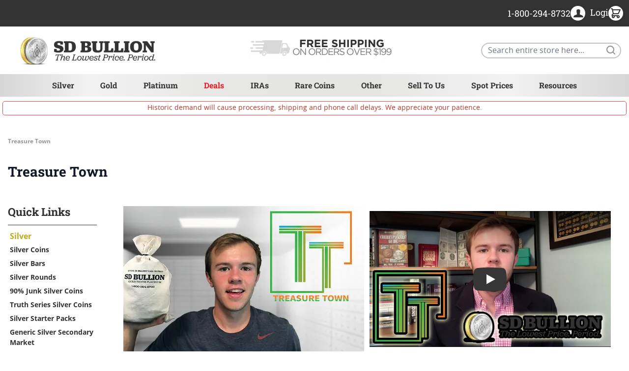

--- FILE ---
content_type: text/javascript;charset=UTF-8
request_url: https://www.shopperapproved.com/widgets/aggregates/23841/GUS20AGE-05.js
body_size: 89
content:

//Write to /var/www/releases/7570_21d3e690f030a953b7e4c0d96574449591f016be/cached/widgets/aggregates/23841/GUS20AGE-05.js
var sa_cached = false;

var sa_filename = '/widgets/aggregates/23841/GUS20AGE-05.js';
(function(){// Cached 2026-01-28 21:29:16


let html = '<div tabindex=\'0\' aria-label=\'5-star overall rating\' id=\"sa_grp_GUS20AGE-05\" class=\"group-stars\"><span class=\"on\"></span><span class=\"on\"></span><span class=\"on\"></span><span class=\"on\"></span><span class=\"on\"></span><span class=\"ind_cnt low\"><span class=\"ind_cnt_num\">6</span> <span class=\"ind_cnt_desc\">reviews</span></span></div>';

let starContainers = document.querySelectorAll('.star_container.' + CSS.escape('GUS20AGE-05'));
for (let i = 0; i < starContainers.length; i++) {
    starContainers[i].innerHTML = html;
}

if (typeof(sa_filled_aggregate) == 'undefined') {
    //let sa_filled_aggregate = {};
	let sa_filled_aggregate = [];
    sa_filled_aggregate['GUS20AGE-05'] = { 'Count':6, 'Average':5 };
} else {
    sa_filled_aggregate['GUS20AGE-05'] = { 'Count':6, 'Average':5 };
}
    


if (typeof(sa_cached) == 'undefined') {
    sa_cached = '1';
}
else {
    sa_cached = (sa_cached) ? '1' : '0';
}
if (typeof(sa_filename) != 'undefined') {
    const sa_this = document.querySelector('script[src*="'+sa_filename+'"]');
    let sa_file = (sa_this) ? sa_this.getAttribute('src'): null;
    if (!sa_file) {
        sa_file = sa_filename;
    }
}
}) ();


--- FILE ---
content_type: text/javascript;charset=UTF-8
request_url: https://www.shopperapproved.com/widgets/aggregates/23841/SPE20KANG-1.js
body_size: 100
content:

//Write to /var/www/releases/7570_21d3e690f030a953b7e4c0d96574449591f016be/cached/widgets/aggregates/23841/SPE20KANG-1.js
var sa_cached = false;

var sa_filename = '/widgets/aggregates/23841/SPE20KANG-1.js';
(function(){// Cached 2026-01-28 18:29:28


let html = '<div tabindex=\'0\' aria-label=\'4.72-star overall rating\' id=\"sa_grp_SPE20KANG-1\" class=\"group-stars\"><span class=\"on\"></span><span class=\"on\"></span><span class=\"on\"></span><span class=\"on\"></span><span class=\"on half\"></span><span class=\"ind_cnt high\"><span class=\"ind_cnt_num\">47</span> <span class=\"ind_cnt_desc\">reviews</span></span></div>';

let starContainers = document.querySelectorAll('.star_container.' + CSS.escape('SPE20KANG-1'));
for (let i = 0; i < starContainers.length; i++) {
    starContainers[i].innerHTML = html;
}

if (typeof(sa_filled_aggregate) == 'undefined') {
    //let sa_filled_aggregate = {};
	let sa_filled_aggregate = [];
    sa_filled_aggregate['SPE20KANG-1'] = { 'Count':47, 'Average':4.72 };
} else {
    sa_filled_aggregate['SPE20KANG-1'] = { 'Count':47, 'Average':4.72 };
}
    


if (typeof(sa_cached) == 'undefined') {
    sa_cached = '1';
}
else {
    sa_cached = (sa_cached) ? '1' : '0';
}
if (typeof(sa_filename) != 'undefined') {
    const sa_this = document.querySelector('script[src*="'+sa_filename+'"]');
    let sa_file = (sa_this) ? sa_this.getAttribute('src'): null;
    if (!sa_file) {
        sa_file = sa_filename;
    }
}
}) ();


--- FILE ---
content_type: text/javascript;charset=UTF-8
request_url: https://www.shopperapproved.com/widgets/aggregates/23841/GUS20AGE-025.js
body_size: 107
content:

//Write to /var/www/releases/7570_21d3e690f030a953b7e4c0d96574449591f016be/cached/widgets/aggregates/23841/GUS20AGE-025.js
var sa_cached = false;

var sa_filename = '/widgets/aggregates/23841/GUS20AGE-025.js';
(function(){// Cached 2026-01-28 21:50:01


let html = '<div tabindex=\'0\' aria-label=\'4.64-star overall rating\' id=\"sa_grp_GUS20AGE-025\" class=\"group-stars\"><span class=\"on\"></span><span class=\"on\"></span><span class=\"on\"></span><span class=\"on\"></span><span class=\"on half\"></span><span class=\"ind_cnt high\"><span class=\"ind_cnt_num\">11</span> <span class=\"ind_cnt_desc\">reviews</span></span></div>';

let starContainers = document.querySelectorAll('.star_container.' + CSS.escape('GUS20AGE-025'));
for (let i = 0; i < starContainers.length; i++) {
    starContainers[i].innerHTML = html;
}

if (typeof(sa_filled_aggregate) == 'undefined') {
    //let sa_filled_aggregate = {};
	let sa_filled_aggregate = [];
    sa_filled_aggregate['GUS20AGE-025'] = { 'Count':11, 'Average':4.64 };
} else {
    sa_filled_aggregate['GUS20AGE-025'] = { 'Count':11, 'Average':4.64 };
}
    


if (typeof(sa_cached) == 'undefined') {
    sa_cached = '1';
}
else {
    sa_cached = (sa_cached) ? '1' : '0';
}
if (typeof(sa_filename) != 'undefined') {
    const sa_this = document.querySelector('script[src*="'+sa_filename+'"]');
    let sa_file = (sa_this) ? sa_this.getAttribute('src'): null;
    if (!sa_file) {
        sa_file = sa_filename;
    }
}
}) ();


--- FILE ---
content_type: text/javascript;charset=UTF-8
request_url: https://www.shopperapproved.com/widgets/aggregates/23841/GUS21AGE-05.js
body_size: 76
content:

//Write to /var/www/releases/7570_21d3e690f030a953b7e4c0d96574449591f016be/cached/widgets/aggregates/23841/GUS21AGE-05.js
var sa_cached = false;

var sa_filename = '/widgets/aggregates/23841/GUS21AGE-05.js';
(function(){// Cached 2026-01-28 21:29:16


let html = '<div tabindex=\'0\' aria-label=\'4.14-star overall rating\' id=\"sa_grp_GUS21AGE-05\" class=\"group-stars\"><span class=\"on\"></span><span class=\"on\"></span><span class=\"on\"></span><span class=\"on\"></span><span style=\"\" class=\"off\"></span><span class=\"ind_cnt low\"><span class=\"ind_cnt_num\">7</span> <span class=\"ind_cnt_desc\">reviews</span></span></div>';

let starContainers = document.querySelectorAll('.star_container.' + CSS.escape('GUS21AGE-05'));
for (let i = 0; i < starContainers.length; i++) {
    starContainers[i].innerHTML = html;
}

if (typeof(sa_filled_aggregate) == 'undefined') {
    //let sa_filled_aggregate = {};
	let sa_filled_aggregate = [];
    sa_filled_aggregate['GUS21AGE-05'] = { 'Count':7, 'Average':4.14 };
} else {
    sa_filled_aggregate['GUS21AGE-05'] = { 'Count':7, 'Average':4.14 };
}
    


if (typeof(sa_cached) == 'undefined') {
    sa_cached = '1';
}
else {
    sa_cached = (sa_cached) ? '1' : '0';
}
if (typeof(sa_filename) != 'undefined') {
    const sa_this = document.querySelector('script[src*="'+sa_filename+'"]');
    let sa_file = (sa_this) ? sa_this.getAttribute('src'): null;
    if (!sa_file) {
        sa_file = sa_filename;
    }
}
}) ();


--- FILE ---
content_type: text/javascript;charset=UTF-8
request_url: https://www.shopperapproved.com/widgets/aggregates/23841/SAU20PHIL-1.js
body_size: 95
content:

//Write to /var/www/releases/7570_21d3e690f030a953b7e4c0d96574449591f016be/cached/widgets/aggregates/23841/SAU20PHIL-1.js
var sa_cached = false;

var sa_filename = '/widgets/aggregates/23841/SAU20PHIL-1.js';
(function(){// Cached 2026-01-28 18:18:57


let html = '<div tabindex=\'0\' aria-label=\'4.92-star overall rating\' id=\"sa_grp_SAU20PHIL-1\" class=\"group-stars\"><span class=\"on\"></span><span class=\"on\"></span><span class=\"on\"></span><span class=\"on\"></span><span class=\"on\"></span><span class=\"ind_cnt high\"><span class=\"ind_cnt_num\">25</span> <span class=\"ind_cnt_desc\">reviews</span></span></div>';

let starContainers = document.querySelectorAll('.star_container.' + CSS.escape('SAU20PHIL-1'));
for (let i = 0; i < starContainers.length; i++) {
    starContainers[i].innerHTML = html;
}

if (typeof(sa_filled_aggregate) == 'undefined') {
    //let sa_filled_aggregate = {};
	let sa_filled_aggregate = [];
    sa_filled_aggregate['SAU20PHIL-1'] = { 'Count':25, 'Average':4.92 };
} else {
    sa_filled_aggregate['SAU20PHIL-1'] = { 'Count':25, 'Average':4.92 };
}
    


if (typeof(sa_cached) == 'undefined') {
    sa_cached = '1';
}
else {
    sa_cached = (sa_cached) ? '1' : '0';
}
if (typeof(sa_filename) != 'undefined') {
    const sa_this = document.querySelector('script[src*="'+sa_filename+'"]');
    let sa_file = (sa_this) ? sa_this.getAttribute('src'): null;
    if (!sa_file) {
        sa_file = sa_filename;
    }
}
}) ();


--- FILE ---
content_type: text/javascript;charset=UTF-8
request_url: https://www.shopperapproved.com/widgets/aggregates/23841/SUS90HALF-10FACE.js
body_size: 128
content:

//Write to /var/www/releases/7570_21d3e690f030a953b7e4c0d96574449591f016be/cached/widgets/aggregates/23841/SUS90HALF-10FACE.js
var sa_cached = false;

var sa_filename = '/widgets/aggregates/23841/SUS90HALF-10FACE.js';
(function(){// Cached 2026-01-28 17:59:34


let html = '<div tabindex=\'0\' aria-label=\'4.63-star overall rating\' id=\"sa_grp_SUS90HALF-10FACE\" class=\"group-stars\"><span class=\"on\"></span><span class=\"on\"></span><span class=\"on\"></span><span class=\"on\"></span><span class=\"on half\"></span><span class=\"ind_cnt high\"><span class=\"ind_cnt_num\">207</span> <span class=\"ind_cnt_desc\">reviews</span></span></div>';

let starContainers = document.querySelectorAll('.star_container.' + CSS.escape('SUS90HALF-10FACE'));
for (let i = 0; i < starContainers.length; i++) {
    starContainers[i].innerHTML = html;
}

if (typeof(sa_filled_aggregate) == 'undefined') {
    //let sa_filled_aggregate = {};
	let sa_filled_aggregate = [];
    sa_filled_aggregate['SUS90HALF-10FACE'] = { 'Count':207, 'Average':4.63 };
} else {
    sa_filled_aggregate['SUS90HALF-10FACE'] = { 'Count':207, 'Average':4.63 };
}
    


if (typeof(sa_cached) == 'undefined') {
    sa_cached = '1';
}
else {
    sa_cached = (sa_cached) ? '1' : '0';
}
if (typeof(sa_filename) != 'undefined') {
    const sa_this = document.querySelector('script[src*="'+sa_filename+'"]');
    let sa_file = (sa_this) ? sa_this.getAttribute('src'): null;
    if (!sa_file) {
        sa_file = sa_filename;
    }
}
}) ();


--- FILE ---
content_type: text/javascript;charset=UTF-8
request_url: https://www.shopperapproved.com/widgets/aggregates/23841/GUS21AGE-010.js
body_size: 93
content:

//Write to /var/www/releases/7570_21d3e690f030a953b7e4c0d96574449591f016be/cached/widgets/aggregates/23841/GUS21AGE-010.js
var sa_cached = false;

var sa_filename = '/widgets/aggregates/23841/GUS21AGE-010.js';
(function(){// Cached 2026-01-28 21:26:21


let html = '<div tabindex=\'0\' aria-label=\'4.89-star overall rating\' id=\"sa_grp_GUS21AGE-010\" class=\"group-stars\"><span class=\"on\"></span><span class=\"on\"></span><span class=\"on\"></span><span class=\"on\"></span><span class=\"on\"></span><span class=\"ind_cnt high\"><span class=\"ind_cnt_num\">19</span> <span class=\"ind_cnt_desc\">reviews</span></span></div>';

let starContainers = document.querySelectorAll('.star_container.' + CSS.escape('GUS21AGE-010'));
for (let i = 0; i < starContainers.length; i++) {
    starContainers[i].innerHTML = html;
}

if (typeof(sa_filled_aggregate) == 'undefined') {
    //let sa_filled_aggregate = {};
	let sa_filled_aggregate = [];
    sa_filled_aggregate['GUS21AGE-010'] = { 'Count':19, 'Average':4.89 };
} else {
    sa_filled_aggregate['GUS21AGE-010'] = { 'Count':19, 'Average':4.89 };
}
    


if (typeof(sa_cached) == 'undefined') {
    sa_cached = '1';
}
else {
    sa_cached = (sa_cached) ? '1' : '0';
}
if (typeof(sa_filename) != 'undefined') {
    const sa_this = document.querySelector('script[src*="'+sa_filename+'"]');
    let sa_file = (sa_this) ? sa_this.getAttribute('src'): null;
    if (!sa_file) {
        sa_file = sa_filename;
    }
}
}) ();


--- FILE ---
content_type: text/javascript;charset=UTF-8
request_url: https://www.shopperapproved.com/widgets/aggregates/23841/SGNROUNDSC-1.js
body_size: 98
content:

//Write to /var/www/releases/7570_21d3e690f030a953b7e4c0d96574449591f016be/cached/widgets/aggregates/23841/SGNROUNDSC-1.js
var sa_cached = false;

var sa_filename = '/widgets/aggregates/23841/SGNROUNDSC-1.js';
(function(){// Cached 2026-01-28 20:35:08


let html = '<div tabindex=\'0\' aria-label=\'4.8-star overall rating\' id=\"sa_grp_SGNROUNDSC-1\" class=\"group-stars\"><span class=\"on\"></span><span class=\"on\"></span><span class=\"on\"></span><span class=\"on\"></span><span class=\"on\"></span><span class=\"ind_cnt high\"><span class=\"ind_cnt_num\">800</span> <span class=\"ind_cnt_desc\">reviews</span></span></div>';

let starContainers = document.querySelectorAll('.star_container.' + CSS.escape('SGNROUNDSC-1'));
for (let i = 0; i < starContainers.length; i++) {
    starContainers[i].innerHTML = html;
}

if (typeof(sa_filled_aggregate) == 'undefined') {
    //let sa_filled_aggregate = {};
	let sa_filled_aggregate = [];
    sa_filled_aggregate['SGNROUNDSC-1'] = { 'Count':800, 'Average':4.8 };
} else {
    sa_filled_aggregate['SGNROUNDSC-1'] = { 'Count':800, 'Average':4.8 };
}
    


if (typeof(sa_cached) == 'undefined') {
    sa_cached = '1';
}
else {
    sa_cached = (sa_cached) ? '1' : '0';
}
if (typeof(sa_filename) != 'undefined') {
    const sa_this = document.querySelector('script[src*="'+sa_filename+'"]');
    let sa_file = (sa_this) ? sa_this.getAttribute('src'): null;
    if (!sa_file) {
        sa_file = sa_filename;
    }
}
}) ();


--- FILE ---
content_type: text/javascript;charset=UTF-8
request_url: https://www.shopperapproved.com/widgets/aggregates/23841/SUS20ASE-BOX.js
body_size: 102
content:

//Write to /var/www/releases/7570_21d3e690f030a953b7e4c0d96574449591f016be/cached/widgets/aggregates/23841/SUS20ASE-BOX.js
var sa_cached = false;

var sa_filename = '/widgets/aggregates/23841/SUS20ASE-BOX.js';
(function(){// Cached 2026-01-28 19:05:31


let html = '<div tabindex=\'0\' aria-label=\'4.32-star overall rating\' id=\"sa_grp_SUS20ASE-BOX\" class=\"group-stars\"><span class=\"on\"></span><span class=\"on\"></span><span class=\"on\"></span><span class=\"on\"></span><span class=\"on half\"></span><span class=\"ind_cnt high\"><span class=\"ind_cnt_num\">22</span> <span class=\"ind_cnt_desc\">reviews</span></span></div>';

let starContainers = document.querySelectorAll('.star_container.' + CSS.escape('SUS20ASE-BOX'));
for (let i = 0; i < starContainers.length; i++) {
    starContainers[i].innerHTML = html;
}

if (typeof(sa_filled_aggregate) == 'undefined') {
    //let sa_filled_aggregate = {};
	let sa_filled_aggregate = [];
    sa_filled_aggregate['SUS20ASE-BOX'] = { 'Count':22, 'Average':4.32 };
} else {
    sa_filled_aggregate['SUS20ASE-BOX'] = { 'Count':22, 'Average':4.32 };
}
    


if (typeof(sa_cached) == 'undefined') {
    sa_cached = '1';
}
else {
    sa_cached = (sa_cached) ? '1' : '0';
}
if (typeof(sa_filename) != 'undefined') {
    const sa_this = document.querySelector('script[src*="'+sa_filename+'"]');
    let sa_file = (sa_this) ? sa_this.getAttribute('src'): null;
    if (!sa_file) {
        sa_file = sa_filename;
    }
}
}) ();


--- FILE ---
content_type: text/javascript;charset=UTF-8
request_url: https://www.shopperapproved.com/widgets/aggregates/23841/GUS20AGE-010.js
body_size: 94
content:

//Write to /var/www/releases/7570_21d3e690f030a953b7e4c0d96574449591f016be/cached/widgets/aggregates/23841/GUS20AGE-010.js
var sa_cached = false;

var sa_filename = '/widgets/aggregates/23841/GUS20AGE-010.js';
(function(){// Cached 2026-01-28 20:54:44


let html = '<div tabindex=\'0\' aria-label=\'4.29-star overall rating\' id=\"sa_grp_GUS20AGE-010\" class=\"group-stars\"><span class=\"on\"></span><span class=\"on\"></span><span class=\"on\"></span><span class=\"on\"></span><span class=\"on half\"></span><span class=\"ind_cnt high\"><span class=\"ind_cnt_num\">14</span> <span class=\"ind_cnt_desc\">reviews</span></span></div>';

let starContainers = document.querySelectorAll('.star_container.' + CSS.escape('GUS20AGE-010'));
for (let i = 0; i < starContainers.length; i++) {
    starContainers[i].innerHTML = html;
}

if (typeof(sa_filled_aggregate) == 'undefined') {
    //let sa_filled_aggregate = {};
	let sa_filled_aggregate = [];
    sa_filled_aggregate['GUS20AGE-010'] = { 'Count':14, 'Average':4.29 };
} else {
    sa_filled_aggregate['GUS20AGE-010'] = { 'Count':14, 'Average':4.29 };
}
    


if (typeof(sa_cached) == 'undefined') {
    sa_cached = '1';
}
else {
    sa_cached = (sa_cached) ? '1' : '0';
}
if (typeof(sa_filename) != 'undefined') {
    const sa_this = document.querySelector('script[src*="'+sa_filename+'"]');
    let sa_file = (sa_this) ? sa_this.getAttribute('src'): null;
    if (!sa_file) {
        sa_file = sa_filename;
    }
}
}) ();


--- FILE ---
content_type: text/javascript;charset=UTF-8
request_url: https://www.shopperapproved.com/widgets/aggregates/23841/SUS90Q-10FACE.js
body_size: 96
content:

//Write to /var/www/releases/7570_21d3e690f030a953b7e4c0d96574449591f016be/cached/widgets/aggregates/23841/SUS90Q-10FACE.js
var sa_cached = false;

var sa_filename = '/widgets/aggregates/23841/SUS90Q-10FACE.js';
(function(){// Cached 2026-01-28 20:33:31


let html = '<div tabindex=\'0\' aria-label=\'4.78-star overall rating\' id=\"sa_grp_SUS90Q-10FACE\" class=\"group-stars\"><span class=\"on\"></span><span class=\"on\"></span><span class=\"on\"></span><span class=\"on\"></span><span class=\"on\"></span><span class=\"ind_cnt high\"><span class=\"ind_cnt_num\">77</span> <span class=\"ind_cnt_desc\">reviews</span></span></div>';

let starContainers = document.querySelectorAll('.star_container.' + CSS.escape('SUS90Q-10FACE'));
for (let i = 0; i < starContainers.length; i++) {
    starContainers[i].innerHTML = html;
}

if (typeof(sa_filled_aggregate) == 'undefined') {
    //let sa_filled_aggregate = {};
	let sa_filled_aggregate = [];
    sa_filled_aggregate['SUS90Q-10FACE'] = { 'Count':77, 'Average':4.78 };
} else {
    sa_filled_aggregate['SUS90Q-10FACE'] = { 'Count':77, 'Average':4.78 };
}
    


if (typeof(sa_cached) == 'undefined') {
    sa_cached = '1';
}
else {
    sa_cached = (sa_cached) ? '1' : '0';
}
if (typeof(sa_filename) != 'undefined') {
    const sa_this = document.querySelector('script[src*="'+sa_filename+'"]');
    let sa_file = (sa_this) ? sa_this.getAttribute('src'): null;
    if (!sa_file) {
        sa_file = sa_filename;
    }
}
}) ();


--- FILE ---
content_type: text/javascript;charset=UTF-8
request_url: https://www.shopperapproved.com/widgets/aggregates/23841/GUS21AGE-025.js
body_size: 71
content:

//Write to /var/www/releases/7570_21d3e690f030a953b7e4c0d96574449591f016be/cached/widgets/aggregates/23841/GUS21AGE-025.js
var sa_cached = false;

var sa_filename = '/widgets/aggregates/23841/GUS21AGE-025.js';
(function(){// Cached 2026-01-28 21:50:01


let html = '<div tabindex=\'0\' aria-label=\'4.93-star overall rating\' id=\"sa_grp_GUS21AGE-025\" class=\"group-stars\"><span class=\"on\"></span><span class=\"on\"></span><span class=\"on\"></span><span class=\"on\"></span><span class=\"on\"></span><span class=\"ind_cnt high\"><span class=\"ind_cnt_num\">15</span> <span class=\"ind_cnt_desc\">reviews</span></span></div>';

let starContainers = document.querySelectorAll('.star_container.' + CSS.escape('GUS21AGE-025'));
for (let i = 0; i < starContainers.length; i++) {
    starContainers[i].innerHTML = html;
}

if (typeof(sa_filled_aggregate) == 'undefined') {
    //let sa_filled_aggregate = {};
	let sa_filled_aggregate = [];
    sa_filled_aggregate['GUS21AGE-025'] = { 'Count':15, 'Average':4.93 };
} else {
    sa_filled_aggregate['GUS21AGE-025'] = { 'Count':15, 'Average':4.93 };
}
    


if (typeof(sa_cached) == 'undefined') {
    sa_cached = '1';
}
else {
    sa_cached = (sa_cached) ? '1' : '0';
}
if (typeof(sa_filename) != 'undefined') {
    const sa_this = document.querySelector('script[src*="'+sa_filename+'"]');
    let sa_file = (sa_this) ? sa_this.getAttribute('src'): null;
    if (!sa_file) {
        sa_file = sa_filename;
    }
}
}) ();


--- FILE ---
content_type: text/javascript;charset=UTF-8
request_url: https://www.shopperapproved.com/widgets/aggregates/23841/SAU21PHIL-1.js
body_size: 91
content:

//Write to /var/www/releases/7570_21d3e690f030a953b7e4c0d96574449591f016be/cached/widgets/aggregates/23841/SAU21PHIL-1.js
var sa_cached = false;

var sa_filename = '/widgets/aggregates/23841/SAU21PHIL-1.js';
(function(){// Cached 2026-01-28 20:26:39


let html = '<div tabindex=\'0\' aria-label=\'4.93-star overall rating\' id=\"sa_grp_SAU21PHIL-1\" class=\"group-stars\"><span class=\"on\"></span><span class=\"on\"></span><span class=\"on\"></span><span class=\"on\"></span><span class=\"on\"></span><span class=\"ind_cnt high\"><span class=\"ind_cnt_num\">46</span> <span class=\"ind_cnt_desc\">reviews</span></span></div>';

let starContainers = document.querySelectorAll('.star_container.' + CSS.escape('SAU21PHIL-1'));
for (let i = 0; i < starContainers.length; i++) {
    starContainers[i].innerHTML = html;
}

if (typeof(sa_filled_aggregate) == 'undefined') {
    //let sa_filled_aggregate = {};
	let sa_filled_aggregate = [];
    sa_filled_aggregate['SAU21PHIL-1'] = { 'Count':46, 'Average':4.93 };
} else {
    sa_filled_aggregate['SAU21PHIL-1'] = { 'Count':46, 'Average':4.93 };
}
    


if (typeof(sa_cached) == 'undefined') {
    sa_cached = '1';
}
else {
    sa_cached = (sa_cached) ? '1' : '0';
}
if (typeof(sa_filename) != 'undefined') {
    const sa_this = document.querySelector('script[src*="'+sa_filename+'"]');
    let sa_file = (sa_this) ? sa_this.getAttribute('src'): null;
    if (!sa_file) {
        sa_file = sa_filename;
    }
}
}) ();


--- FILE ---
content_type: text/javascript;charset=UTF-8
request_url: https://www.shopperapproved.com/widgets/aggregates/23841/SSDFREEDOM-1.js
body_size: 99
content:

//Write to /var/www/releases/7570_21d3e690f030a953b7e4c0d96574449591f016be/cached/widgets/aggregates/23841/SSDFREEDOM-1.js
var sa_cached = false;

var sa_filename = '/widgets/aggregates/23841/SSDFREEDOM-1.js';
(function(){// Cached 2026-01-28 21:00:06


let html = '<div tabindex=\'0\' aria-label=\'4.87-star overall rating\' id=\"sa_grp_SSDFREEDOM-1\" class=\"group-stars\"><span class=\"on\"></span><span class=\"on\"></span><span class=\"on\"></span><span class=\"on\"></span><span class=\"on\"></span><span class=\"ind_cnt high\"><span class=\"ind_cnt_num\">994</span> <span class=\"ind_cnt_desc\">reviews</span></span></div>';

let starContainers = document.querySelectorAll('.star_container.' + CSS.escape('SSDFREEDOM-1'));
for (let i = 0; i < starContainers.length; i++) {
    starContainers[i].innerHTML = html;
}

if (typeof(sa_filled_aggregate) == 'undefined') {
    //let sa_filled_aggregate = {};
	let sa_filled_aggregate = [];
    sa_filled_aggregate['SSDFREEDOM-1'] = { 'Count':994, 'Average':4.87 };
} else {
    sa_filled_aggregate['SSDFREEDOM-1'] = { 'Count':994, 'Average':4.87 };
}
    


if (typeof(sa_cached) == 'undefined') {
    sa_cached = '1';
}
else {
    sa_cached = (sa_cached) ? '1' : '0';
}
if (typeof(sa_filename) != 'undefined') {
    const sa_this = document.querySelector('script[src*="'+sa_filename+'"]');
    let sa_file = (sa_this) ? sa_this.getAttribute('src'): null;
    if (!sa_file) {
        sa_file = sa_filename;
    }
}
}) ();


--- FILE ---
content_type: image/svg+xml
request_url: https://sdbullion.com/static/version1768993300/frontend/SDBullion/theme-frontend-sd/en_US/images/top-seller-flag.svg
body_size: 376
content:
<svg id="Layer_1" data-name="Layer 1" xmlns="http://www.w3.org/2000/svg" xmlns:xlink="http://www.w3.org/1999/xlink"
     viewBox="0 0 124.14 124.14">
    <defs>
        <style>
            .cls-1{fill:none;}.cls-2{clip-path:url(#clip-path);}.cls-3{fill:#4172d5;}.cls-4{clip-path:url(#clip-path-2);}.cls-5{font-size:20.44px;fill:#fff;font-family:RobotoSlab-Bold,
            Roboto Slab;font-weight:700;letter-spacing:-0.04em;}.cls-6{letter-spacing:0em;}
        </style>
        <clipPath id="clip-path">
            <rect class="cls-1" x="-33.42" y="147" width="157.57" height="154.41"/>
        </clipPath>
        <clipPath id="clip-path-2">
            <rect class="cls-1" x="-33.42" width="157.57" height="154.41"/>
        </clipPath>
    </defs>
    <title>SDBullion-flag</title>
    <g class="cls-2">
        <rect class="cls-3" x="-23.68" y="184.64" width="196.68" height="30.67"
              transform="translate(163.27 5.78) rotate(45)"/>
    </g>
    <g class="cls-4">
        <rect class="cls-3" x="-23.68" y="37.63" width="196.68" height="30.67"
              transform="translate(59.32 -37.28) rotate(45)"/>
    </g>
    <text class="cls-5" transform="translate(32.97 22.62) rotate(45)">T
        <tspan class="cls-6" x="12.95" y="0">op Seller</tspan>
    </text>
</svg>

--- FILE ---
content_type: text/javascript;charset=UTF-8
request_url: https://www.shopperapproved.com/widgets/aggregates/23841/SPE21KANG-1.js
body_size: 97
content:

//Write to /var/www/releases/7570_21d3e690f030a953b7e4c0d96574449591f016be/cached/widgets/aggregates/23841/SPE21KANG-1.js
var sa_cached = false;

var sa_filename = '/widgets/aggregates/23841/SPE21KANG-1.js';
(function(){// Cached 2026-01-28 18:53:30


let html = '<div tabindex=\'0\' aria-label=\'4.84-star overall rating\' id=\"sa_grp_SPE21KANG-1\" class=\"group-stars\"><span class=\"on\"></span><span class=\"on\"></span><span class=\"on\"></span><span class=\"on\"></span><span class=\"on\"></span><span class=\"ind_cnt high\"><span class=\"ind_cnt_num\">70</span> <span class=\"ind_cnt_desc\">reviews</span></span></div>';

let starContainers = document.querySelectorAll('.star_container.' + CSS.escape('SPE21KANG-1'));
for (let i = 0; i < starContainers.length; i++) {
    starContainers[i].innerHTML = html;
}

if (typeof(sa_filled_aggregate) == 'undefined') {
    //let sa_filled_aggregate = {};
	let sa_filled_aggregate = [];
    sa_filled_aggregate['SPE21KANG-1'] = { 'Count':70, 'Average':4.84 };
} else {
    sa_filled_aggregate['SPE21KANG-1'] = { 'Count':70, 'Average':4.84 };
}
    


if (typeof(sa_cached) == 'undefined') {
    sa_cached = '1';
}
else {
    sa_cached = (sa_cached) ? '1' : '0';
}
if (typeof(sa_filename) != 'undefined') {
    const sa_this = document.querySelector('script[src*="'+sa_filename+'"]');
    let sa_file = (sa_this) ? sa_this.getAttribute('src'): null;
    if (!sa_file) {
        sa_file = sa_filename;
    }
}
}) ();


--- FILE ---
content_type: text/javascript;charset=UTF-8
request_url: https://www.shopperapproved.com/widgets/aggregates/23841/SSTMORGANSTACKABLE-1.js
body_size: 448
content:

//Write to /var/www/releases/7570_21d3e690f030a953b7e4c0d96574449591f016be/cached/widgets/aggregates/23841/SSTMORGANSTACKABLE-1.js
var sa_cached = false;

var sa_filename = '/widgets/aggregates/23841/SSTMORGANSTACKABLE-1.js';
(function(){// Cached 2026-01-28 20:01:42


let html = '<div tabindex=\'0\' aria-label=\'4.62-star overall rating\' id=\"sa_grp_SSTMORGANSTACKABLE-1\" class=\"group-stars\"><span class=\"on\"></span><span class=\"on\"></span><span class=\"on\"></span><span class=\"on\"></span><span class=\"on half\"></span><span class=\"ind_cnt high\"><span class=\"ind_cnt_num\">13</span> <span class=\"ind_cnt_desc\">reviews</span></span></div>';

let starContainers = document.querySelectorAll('.star_container.' + CSS.escape('SSTMORGANSTACKABLE-1'));
for (let i = 0; i < starContainers.length; i++) {
    starContainers[i].innerHTML = html;
}

if (typeof(sa_filled_aggregate) == 'undefined') {
    //let sa_filled_aggregate = {};
	let sa_filled_aggregate = [];
    sa_filled_aggregate['SSTMORGANSTACKABLE-1'] = { 'Count':13, 'Average':4.62 };
} else {
    sa_filled_aggregate['SSTMORGANSTACKABLE-1'] = { 'Count':13, 'Average':4.62 };
}
    


if (typeof(sa_cached) == 'undefined') {
    sa_cached = '1';
}
else {
    sa_cached = (sa_cached) ? '1' : '0';
}
if (typeof(sa_filename) != 'undefined') {
    const sa_this = document.querySelector('script[src*="'+sa_filename+'"]');
    let sa_file = (sa_this) ? sa_this.getAttribute('src'): null;
    if (!sa_file) {
        sa_file = sa_filename;
    }
}
}) ();


--- FILE ---
content_type: text/javascript;charset=UTF-8
request_url: https://www.shopperapproved.com/widgets/aggregates/23841/GUS20AGE-1.js
body_size: 99
content:

//Write to /var/www/releases/7570_21d3e690f030a953b7e4c0d96574449591f016be/cached/widgets/aggregates/23841/GUS20AGE-1.js
var sa_cached = false;

var sa_filename = '/widgets/aggregates/23841/GUS20AGE-1.js';
(function(){// Cached 2026-01-28 21:06:11


let html = '<div tabindex=\'0\' aria-label=\'4.84-star overall rating\' id=\"sa_grp_GUS20AGE-1\" class=\"group-stars\"><span class=\"on\"></span><span class=\"on\"></span><span class=\"on\"></span><span class=\"on\"></span><span class=\"on\"></span><span class=\"ind_cnt high\"><span class=\"ind_cnt_num\">37</span> <span class=\"ind_cnt_desc\">reviews</span></span></div>';

let starContainers = document.querySelectorAll('.star_container.' + CSS.escape('GUS20AGE-1'));
for (let i = 0; i < starContainers.length; i++) {
    starContainers[i].innerHTML = html;
}

if (typeof(sa_filled_aggregate) == 'undefined') {
    //let sa_filled_aggregate = {};
	let sa_filled_aggregate = [];
    sa_filled_aggregate['GUS20AGE-1'] = { 'Count':37, 'Average':4.84 };
} else {
    sa_filled_aggregate['GUS20AGE-1'] = { 'Count':37, 'Average':4.84 };
}
    


if (typeof(sa_cached) == 'undefined') {
    sa_cached = '1';
}
else {
    sa_cached = (sa_cached) ? '1' : '0';
}
if (typeof(sa_filename) != 'undefined') {
    const sa_this = document.querySelector('script[src*="'+sa_filename+'"]');
    let sa_file = (sa_this) ? sa_this.getAttribute('src'): null;
    if (!sa_file) {
        sa_file = sa_filename;
    }
}
}) ();


--- FILE ---
content_type: text/javascript;charset=UTF-8
request_url: https://www.shopperapproved.com/widgets/aggregates/23841/SUS90ROOSEDIME-5FACE.js
body_size: 107
content:

//Write to /var/www/releases/7570_21d3e690f030a953b7e4c0d96574449591f016be/cached/widgets/aggregates/23841/SUS90ROOSEDIME-5FACE.js
var sa_cached = false;

var sa_filename = '/widgets/aggregates/23841/SUS90ROOSEDIME-5FACE.js';
(function(){// Cached 2026-01-28 19:22:40


let html = '<div tabindex=\'0\' aria-label=\'4.88-star overall rating\' id=\"sa_grp_SUS90ROOSEDIME-5FACE\" class=\"group-stars\"><span class=\"on\"></span><span class=\"on\"></span><span class=\"on\"></span><span class=\"on\"></span><span class=\"on\"></span><span class=\"ind_cnt high\"><span class=\"ind_cnt_num\">56</span> <span class=\"ind_cnt_desc\">reviews</span></span></div>';

let starContainers = document.querySelectorAll('.star_container.' + CSS.escape('SUS90ROOSEDIME-5FACE'));
for (let i = 0; i < starContainers.length; i++) {
    starContainers[i].innerHTML = html;
}

if (typeof(sa_filled_aggregate) == 'undefined') {
    //let sa_filled_aggregate = {};
	let sa_filled_aggregate = [];
    sa_filled_aggregate['SUS90ROOSEDIME-5FACE'] = { 'Count':56, 'Average':4.88 };
} else {
    sa_filled_aggregate['SUS90ROOSEDIME-5FACE'] = { 'Count':56, 'Average':4.88 };
}
    


if (typeof(sa_cached) == 'undefined') {
    sa_cached = '1';
}
else {
    sa_cached = (sa_cached) ? '1' : '0';
}
if (typeof(sa_filename) != 'undefined') {
    const sa_this = document.querySelector('script[src*="'+sa_filename+'"]');
    let sa_file = (sa_this) ? sa_this.getAttribute('src'): null;
    if (!sa_file) {
        sa_file = sa_filename;
    }
}
}) ();


--- FILE ---
content_type: text/javascript;charset=UTF-8
request_url: https://www.shopperapproved.com/widgets/aggregates/23841/SUS90MERCDIMEAUXF-5FACE.js
body_size: 113
content:

//Write to /var/www/releases/7570_21d3e690f030a953b7e4c0d96574449591f016be/cached/widgets/aggregates/23841/SUS90MERCDIMEAUXF-5FACE.js
var sa_cached = false;

var sa_filename = '/widgets/aggregates/23841/SUS90MERCDIMEAUXF-5FACE.js';
(function(){// Cached 2026-01-28 18:54:59


let html = '<div tabindex=\'0\' aria-label=\'4.42-star overall rating\' id=\"sa_grp_SUS90MERCDIMEAUXF-5FACE\" class=\"group-stars\"><span class=\"on\"></span><span class=\"on\"></span><span class=\"on\"></span><span class=\"on\"></span><span class=\"on half\"></span><span class=\"ind_cnt high\"><span class=\"ind_cnt_num\">31</span> <span class=\"ind_cnt_desc\">reviews</span></span></div>';

let starContainers = document.querySelectorAll('.star_container.' + CSS.escape('SUS90MERCDIMEAUXF-5FACE'));
for (let i = 0; i < starContainers.length; i++) {
    starContainers[i].innerHTML = html;
}

if (typeof(sa_filled_aggregate) == 'undefined') {
    //let sa_filled_aggregate = {};
	let sa_filled_aggregate = [];
    sa_filled_aggregate['SUS90MERCDIMEAUXF-5FACE'] = { 'Count':31, 'Average':4.42 };
} else {
    sa_filled_aggregate['SUS90MERCDIMEAUXF-5FACE'] = { 'Count':31, 'Average':4.42 };
}
    


if (typeof(sa_cached) == 'undefined') {
    sa_cached = '1';
}
else {
    sa_cached = (sa_cached) ? '1' : '0';
}
if (typeof(sa_filename) != 'undefined') {
    const sa_this = document.querySelector('script[src*="'+sa_filename+'"]');
    let sa_file = (sa_this) ? sa_this.getAttribute('src'): null;
    if (!sa_file) {
        sa_file = sa_filename;
    }
}
}) ();
